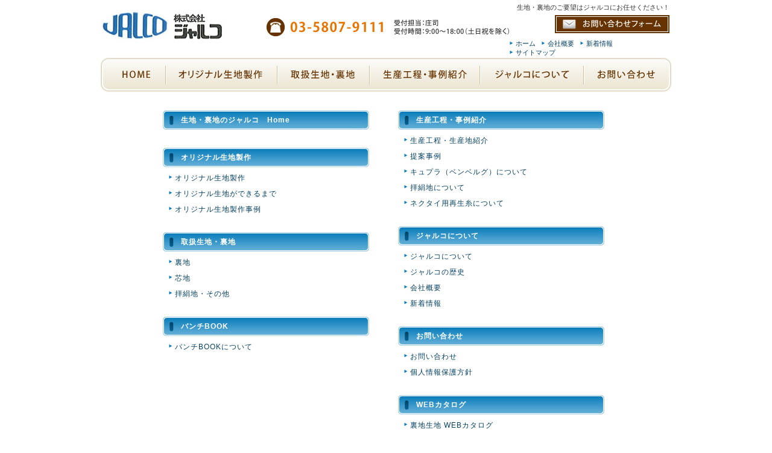

--- FILE ---
content_type: text/html
request_url: http://www.jalco.jp/sitemap.html
body_size: 7383
content:
<?xml version="1.0" encoding="Shift_JIS"?>
<!DOCTYPE html PUBLIC "-//W3C//DTD XHTML 1.0 Strict//EN" "http://www.w3.org/TR/xhtml1/DTD/xhtml1-strict.dtd">
<html xmlns="http://www.w3.org/1999/xhtml" xml:lang="ja" lang="ja">
<head>
<meta http-equiv="Content-Type" content="text/html; charset= Shift_JIS" />
<title>[小ロット]裏地・生地の卸・製作ならジャルコへ</title>
<meta name="description" content="イメージに合う生地・裏地をお探しの方はジャルコにご相談ください！キュプラ・ベンベルグ・拝絹地を扱う70年のノウハウから最適な生地を小ロットからご提案・製作いたします。" />
<meta name="keywords" content="裏地,生地卸,キュプラ裏地,拝絹地" />
<meta name="robots" content="index,follow" />
<meta name="author" content="裏地・生地の株式会社ジャルコ http://www.jalco.jp/" />
<meta name="copyright" content= "株式会社ジャルコ http://www.jalco.jp/" />
<!-- Google Tag Manager -->
<script>(function(w,d,s,l,i){w[l]=w[l]||[];w[l].push({'gtm.start':
new Date().getTime(),event:'gtm.js'});var f=d.getElementsByTagName(s)[0],
j=d.createElement(s),dl=l!='dataLayer'?'&l='+l:'';j.async=true;j.src=
'https://www.googletagmanager.com/gtm.js?id='+i+dl;f.parentNode.insertBefore(j,f);
})(window,document,'script','dataLayer','GTM-NZ6WMBK');</script>
<!-- End Google Tag Manager -->
<meta http-equiv="content-style-type" content="text/css" />
<meta http-equiv="content-script-type" content="text/javascript" />
<link rel="shortcut icon" href="img/favicon.ico" type="image/vnd.microsoft.icon" />
<link rel="stylesheet" href="css/default.css" type="text/css" />
<link rel="canonical" href="http://www.jalco.jp/" />
<script type="text/javascript" src="js/top.js"></script>
</head>
<body>
<!-- Google Tag Manager (noscript) -->
<noscript><iframe src="https://www.googletagmanager.com/ns.html?id=GTM-NZ6WMBK"
height="0" width="0" style="display:none;visibility:hidden"></iframe></noscript>
<!-- End Google Tag Manager (noscript) -->
<!--header -->
<div id="header" class="clearfix">
	<div id="title"><a href="."><img src="img/common/h_logo.jpg" alt="裏地・生地の卸・製作　株式会社ジャルコ" width="252" height="45" /></a></div>
  <div class="h_tel"><img src="img/common/h_tel.jpg" alt="03-5807-9111　受付担当：庄司　受付時間：9:00～18:00（土日祝を除く）" width="402" height="30" /></div>
<div class="h_right">
    	<h1>生地・裏地のご要望はジャルコにお任せください！</h1>
        <div class="btn"><a href="inquiry/index.html"><img src="img/common/h_inq.jpg" alt="お問い合わせフォーム" width="190" height="30" class="ovr" /></a></div>
        <div class="h_menu">
        	<ul>
            	<li><a href=".">ホーム</a></li>
            	<li><a href="profile/index.html">会社概要</a></li>
            	<li><a href="news/">新着情報</a></li>
            	<li><a href="sitemap.html">サイトマップ</a></li>
            </ul>
        </div>
    </div>
</div>
<!--//header -->
<!--menu -->
<div id="menu" class="clearfix clearer">
	<ul>
    	<li><a href="."><img src="img/common/menu1_off.jpg" alt="生地・裏地のジャルコ　Home" width="110" height="58" /></a></li>
    	<li><a href="original/index.html"><img src="img/common/menu2_off.jpg" alt="オリジナル生地製作" width="185" height="58" /></a></li>
    	<li><a href="back_fabric/index.html"><img src="img/common/menu3_off.jpg" alt="取扱生地・裏地" width="153" height="58" /></a></li>
    	<li><a href="process/index.html"><img src="img/common/menu4_off.jpg" alt="生産工程・事例紹介" width="183" height="58" /></a></li>
    	<li><a href="about/index.html"><img src="img/common/menu5_off.jpg" alt="ジャルコについて" width="172" height="58" /></a></li>
    	<li><a href="inquiry/index.html"><img src="img/common/menu6_off.jpg" alt="お問い合わせ" width="145" height="58" /></a></li>
    </ul>
</div>
<!--//menu -->
<!--contents -->
<div id="contents" class="clearfix">
<div class="sitemap clearfix">
	<div class="box_l"><!--box_l -->
    	<dl>
        	<dt><a href=".">生地・裏地のジャルコ　Home</a></dt>
    	</dl>
    	<dl>
        	<dt>オリジナル生地製作</dt>
            <dd><a href="original/index.html#m01">オリジナル生地製作</a></dd>
            <dd><a href="original/index.html#m02">オリジナル生地ができるまで</a></dd>
            <dd><a href="original/index.html#m03">オリジナル生地製作事例</a></dd>
    	</dl>
    	<dl>
        	<dt>取扱生地・裏地</dt>
            <dd><a href="back_fabric/index.html">裏地</a></dd>
            <dd><a href="interfacing/index.html">芯地</a></dd>
            <dd><a href="silk/index.html">拝絹地・その他</a></dd>
    	</dl>
    	<dl>
        	<dt>バンチBOOK</dt>
            <dd><a href="bunch/index.html">バンチBOOKについて</a></dd>
    	</dl>
    </div><!--//box_l -->
	<div class="box_r"><!--box_r -->
    	<dl>
        	<dt>生産工程・事例紹介</dt>
            <dd><a href="process/index.html">生産工程・生産地紹介</a></dd>
            <dd><a href="case/index.html">提案事例</a></dd>
            <dd><a href="cupra/index.html">キュプラ（ベンベルグ）について</a></dd>
            <dd><a href="about_silk/index.html">拝絹地について</a></dd>
            <dd><a href="reuse/index.html">ネクタイ用再生糸について</a></dd>
    	</dl>
    	<dl>
        	<dt>ジャルコについて</dt>
            <dd><a href="about/index.html">ジャルコについて</a></dd>
            <dd><a href="history/index.html">ジャルコの歴史</a></dd>
            <dd><a href="profile/index.html">会社概要</a></dd>
            <dd><a href="news/">新着情報</a></dd>
    	</dl>
    	<dl>
        	<dt>お問い合わせ</dt>
            <dd><a href="inquiry/index.html">お問い合わせ</a></dd>
            <dd><a href="inquiry/index.html#m02">個人情報保護方針</a></dd>
    	</dl>
    	<dl>
        	<dt>WEBカタログ</dt>
            <dd><a href="https://service.aladdin-book.jp/jalco/book/" target="_blank">裏地生地 WEBカタログ</a></dd>
            <dd><a href="https://service.aladdin-book.jp/jalco03/book/" target="_blank">バンチBOOK WEBカタログ</a></dd>
    	</dl>
    </div><!--//box_l -->
</div>
</div>
<!--contents -->
<!--footer_bg -->
<div id="footer_bg" class="clearfix clearer">
  <!--footermenu -->
    <div id="footer_menu" class="clearfix">
        <ul>
            <li><a href="original/index.html">オリジナル生地製作</a></li>
            <li><a href="back_fabric/index.html">取扱生地・裏地</a></li>
            <li><a href="process/index.html">生産工程・事例紹介</a></li>
            <li><a href="about/index.html">ジャルコについて</a></li>
            <li class="end"><a href="inquiry/index.html">お問い合わせ</a></li>
        </ul>
    </div>
  <!--//footermenu -->
  <!--footermenu2 -->
    <div id="footer_menu2" class="clearfix clearer">
        <div class="logo"><a href="."><img src="img/common/b_logo.gif" alt="裏地・生地の卸・製作　株式会社ジャルコ" width="200" height="30" /></a></div>
        <div class="link">
            <ul>
                <li><a href=".">ホーム</a></li>
                <li><a href="profile/index.html">会社概要</a></li>
                <li><a href="news/">新着情報</a></li>
                <li><a href="sitemap.html">サイトマップ</a></li>
            </ul>
        </div>
    </div>
  <!--//footermenu2 -->
  <!--copyright -->
  <div id="copyright" class="clearer">Copyright&copy; 株式会社　ジャルコ　All Rights Reserved. </div>
  <!--//copyright -->
</div>
<!--footer_bg -->
</body>
</html>


--- FILE ---
content_type: text/css
request_url: http://www.jalco.jp/css/default.css
body_size: 83
content:
@charset "Shift-JIS";

@import url("./common.css");
@import url("./contents.css");


--- FILE ---
content_type: text/css
request_url: http://www.jalco.jp/css/common.css
body_size: 17444
content:
@charset "Shift-JIS";

/**********************************************************************
共通CSS
[ /css/common.css ]
**********************************************************************/


/* 目次
-------------------------------------------------
 ■タグの初期化、共通設定
 ■共通クラス
 ■ボディ
 ■コンテナ
 ■ヘッダー
 ■ラップ
 ■サイドメニュー
 ■サイドバナー    //2018.07.11追加
 ■コンテンツ
   ・ページタイトル
   ・パンくずリスト
   ・ページトップボタン
   ・コンテンツ下部お問い合わせエリア
 ■フッターメニュー
 ■フッター
 ------------------------------------------------- */



/* タグの初期化、共通設定
------------------------------------------------- */
/*編集不要*/
body {font:13px/1.231 arial,helvetica,clean,sans-serif;*font-size:small;*font:x-small;}table {font-size:inherit;font:100%;}pre,code,kbd,samp,tt{font-family:monospace;*font-size:108%;line-height:100%;}

* {
}

html {
	overflow-y: scroll;
}

body {
	margin: 0;
	line-height: 1.4;
	color: #333333;
	background-color: #fff;
	/*font-family: 'ヒラギノ角ゴ Pro W3','Hiragino Kaku Gothic Pro','メイリオ',Meiryo,'ＭＳ Ｐゴシック',Arial,Helvetica,sans-serif;*/
	font-family: 'ＭＳ Ｐゴシック',Arial,Helvetica,sans-serif;
}

p,
pre,
address,
cite {
	margin: 0;
	font-size: 93%;
}

h1,
h2,
h3,
h4,
h5,
h6 {
	margin: 0;
}


cite {
	display: block;
	color: #333;
	text-align: right;
}

em {
	font-style: normal;
	font-weight: bold;
}

strong {
	
}

code {
	font-family: "Osaka－等幅", monospace;
}

abbr,
acronym {
	border-bottom: 1px dotted #aaa;
	cursor: help;
}

kbd {
	border: 1px solid #ccc;
	padding: 0 0.3em; 
	background-color: #f5f5f5;
	font-family: "Osaka－等幅", monospace;
}

a:link {
	color: #044061;
	text-decoration: none;
}

a:visited {
	color: #044061;
	text-decoration: none;
}

a:hover {
	color: #044061;
	text-decoration: underline;
}

ul,
ol,
dl {
	margin: 0;
	padding: 0;
	list-style-position: inside;
}

li {
	list-style: none outside;
}

li,
dt,
dd {
	margin: 0;
	font-size: 93%;
}

dt {
	margin: 0;
}

dd {
	margin: 0;
}

li li,
li p,
li pre,
li dt,
li dd,
dd li,
dd p,
dd pre,
dd dt,
dd dd,
dd th,
dd td,
td p,
td li,
td dt,
td dd {
	font-size: 100%;
}

li ul,
li ol,
li dl,
li p,
dd ul,
dd ol,
dd dl,
dd p ,
td p,
td li,
td dt,
td dd {
	margin: 0;
}

form {
	margin: 0;
	padding: 1px 0; 
}

form dl,
form p {
	margin: 0;
}

fieldset {
	padding: 0 20px;
	border: 1px solid #ddd;
}

legend {
	margin: 0;
	padding: 0 10px;
}

input,
textarea {
	font-size: 100%;
}

input {
	line-height: 1.2;
}

input:hover,
textarea:hover {
}

input:focus,
textarea:focus {
}

textarea {
}



/*画像*/

img {
	vertical-align: bottom;
}

a img {
	border: 0;
}

a:hover img {
	border: 0;
}

object,
embed {
	margin: 0;
}

/* 画像マウスオーバー用 */
a:hover img.ovr {
	filter:alpha(opacity=60);
	opacity:0.6;
}


/* clearfixハック */
.clearfix:after {
	content: ".";
	display: block;
	height: 0;
	clear: both;
	visibility: hidden;
}

.clearfix {
	display: inline-block;
}

/* Hides from IE-mac \*/
* html .clearfix {
	height: 1%;
}
.clearfix {
	display: block;
}
/* End hide from IE-mac */

/* 画像用 */
.alignTop {
	vertical-align:top;
}
.alignBottom{
	vertical-align:bottom;
}
.alignCenter {
	text-align: center;
	padding: 0px 0px 20px 0px;
}
.alignLeft {
	text-align: left;
	padding: 10px;
}


/* ボディ
------------------------------------------------- */
body {
	background: #FFF;
	text-align: center;
	margin: 0px auto;
}

/* ヘッダー
------------------------------------------------- */
div#header {
	width: 940px;
	margin: 0 auto;
}

div#header div#title {
	padding: 20px 0px 20px 0px;
	width: 252px;
	float: left;
}

div#header .h_tel {
	float: left;
	width: 397px;
	padding: 30px 0 0 20px;
	text-align: left;
}

div#header .h_right {
	float: right;
	width: 265px;
}

div#header .h_right h1 {
	font-size: 11px;
	font-weight: normal;
	text-align: right;
	margin: 5px 0px 0 0;
}

div#header .h_right .btn {
	text-align: right;
	margin: 5px 0 0 0;
}

div#header .h_right .h_menu {
	margin: 10px 0 10px 0;
}

div#header .h_right .h_menu ul {
}

div#header .h_right .h_menu ul li {
	float: left;
	background: url(../img/common/icon_arrow01.jpg) no-repeat 0 4px;
	font-size: 11px;
	padding: 0 10px 0 10px;
}

/* グローバルメニュー
------------------------------------------------- */
#menu {
	width: 948px;
	margin: 0 auto 10px auto;
}

#menu ul {
}

#menu ul li {
	float: left;
	padding: 0;
	margin: 0;
}

/* メインビジュアル
------------------------------------------------- */
div#visual {
	margin: 0 auto 20px auto;
	width: 940px;
	height: 400px;
}

div#visual .menu {
	width: 270px;
	position: relative;
	z-index: 1;
	margin: -370px 0 0 655px;
	text-align: right;
}

div#visual .menu .title {
	padding: 0 0 15px 0;
}

div#visual .menu ul {
	width: 270px;
}

div#visual .menu ul li {
	padding: 0 0 10px 0;
}


/* メインビジュアル
------------------------------------------------- */
div#page_t {
	margin: 0 auto;
	width: 940px;
}

/* 固定サイドバナー
------------------------------------------------- */
#side_bnr {
  position: fixed;
  top: 163px;
  right: 0px;
  z-index: 100;
}

#side_bnr a {
  display: block;
  transition: 0.4s;
}

#side_bnr a:hover {
  opacity: 0.8;
}

/* コンテンツ
------------------------------------------------- */
#contents {
	width: 940px;
	margin: 0 auto;
	letter-spacing: 1px;
}

/* パンくず
------------------------------------------------- */
#bread {
}

#bread ul {
}

#bread ul li {
	float: left;
	padding: 0 10px 0 0;
	font-size: 11px;
}


/* 左メニュー
------------------------------------------------- */
#left {
	float: left;
	width: 252px;
	margin: 0px 0 0 0px;
}

.sideBnr{ margin-bottom: 15px; }
.sideBnr a img:hover {
	filter: alpha( opacity = 60 );
	opacity: 0.6;
}
.sideBnrCurrent {
	margin-bottom: 15px;
	filter: alpha( opacity = 60 );
	opacity: 0.6;
}

.saleBnr{
	margin-bottom: 15px;
}

.l_bnr01 {
	margin: 0 0 20px 0;
	text-align: left;
	letter-spacing: 0;
}

.l_bnr01 .title {
}

.l_bnr01 p {
	font-weight: bold;
	padding: 10px 0px 0 60px;
}


.l_bnr01 .bg1 {
	background: url(../img/common/l_bnr1_2.jpg) no-repeat;
	width: 252px;
	height: 56px;
}

.l_bnr01 .bg2 {
	background: url(../img/common/l_bnr2_2.jpg) no-repeat;
	width: 252px;
	height: 56px;
}

.l_bnr01 .bg3 {
	background: url(../img/common/l_bnr3_2.jpg) no-repeat;
	width: 252px;
	height: 56px;
}

.l_bnr01 .bg4 {
	background: url(../img/common/l_bnr4_2.jpg) no-repeat;
	width: 252px;
	height: 56px;
}

.l_menu {
	text-align: left;
	margin: 0 0 30px 0;
}

.l_menu .title {
}

.l_menu .bg {
	width: 252px;
	background: url(../img/common/l_bg.jpg) repeat-y;
}

.l_menu .bg_bottom {
	width: 252px;
	height: 10px;
	margin: -10px 0 0 0;
}

.l_menu ul {
	margin: 0;
}

/* 左メニュー（通常）
------------------------------------------------- */
.l_menu ul li a:link {
	width: 200px;
	_width: 230px;
	line-height: 50px;
	background: url(../img/common/l_menu_bg.jpg) no-repeat;
	display: block;
	padding: 0 0 0 30px;
	margin: 0 0 0 11px;
}

.l_menu ul li a:visited {
	width: 200px;
	_width: 230px;
	line-height: 50px;
	background: url(../img/common/l_menu_bg.jpg) no-repeat;
	display: block;
	padding: 0 0 0 30px;
	margin: 0 0 0 11px;
}

.l_menu ul li .new {
	margin: -3px 0 0 10px;
	vertical-align: middle;
}



/* 左メニュー（オン）
------------------------------------------------- */
.l_menu ul li.on {
	width: 200px;
	_width: 230px;
	line-height: 50px;
	background: url(../img/common/l_menu_bg_on.jpg) no-repeat;
	display: block;
	padding: 0 0 0 30px;
	margin: 0 0 0 11px;
	font-weight: bold;
	color: #E87400;
}

/* 左メニュー（aリンクなし）
------------------------------------------------- */
.l_menu ul li.level1 {
    width: 200px;
    _width: 230px;
    line-height: 50px;
    background: url(../img/common/l_menu_bg.jpg) no-repeat;
    display: block;
    padding: 0 0 0 30px;
    margin: 0 0 0 11px;
}

/* 左メニューLevel2（通常）
------------------------------------------------- */
.l_menu ul li.level2 a:link {
	width: 180px;
	_width: 230px;
	line-height: 50px;
	background: url(../img/common/l_menu_bg_l2.jpg) no-repeat;
	display: block;
	padding: 0 0 0 50px;
	margin: 0 0 0 11px;
}

.l_menu ul li.level2 a:visited {
	width: 180px;
	_width: 230px;
	line-height: 50px;
	background: url(../img/common/l_menu_bg_l2.jpg) no-repeat;
	display: block;
	padding: 0 0 0 50px;
	margin: 0 0 0 11px;
}

/* 左メニューLevel2（オン）
------------------------------------------------- */
.l_menu ul li.level2_on {
	width: 180px;
	_width: 230px;
	line-height: 50px;
	background: url(../img/common/l_menu_bg_l2_on.jpg) no-repeat;
	display: block;
	padding: 0 0 0 50px;
	margin: 0 0 0 11px;
	font-weight: bold;
	color: #E87400;
}

/* 左メニュー（bottom）
------------------------------------------------- */
.l_menu ul li.bottom a:link {
	width: 200px;
	_width: 230px;
	line-height: 50px;
	background: url(../img/common/l_menu_bg_b.jpg) no-repeat;
	display: block;
	padding: 0 0 0 30px;
	margin: 0 0 0 11px;
}

.l_menu ul li.bottom a:visited {
	width: 200px;
	_width: 230px;
	line-height: 50px;
	background: url(../img/common/l_menu_bg_b.jpg) no-repeat;
	display: block;
	padding: 0 0 0 30px;
	margin: 0 0 0 11px;
}

/* 左メニュー（bottomオン）
------------------------------------------------- */
.l_menu ul li.bottom_on {
	width: 200px;
	_width: 230px;
	line-height: 50px;
	background: url(../img/common/l_menu_bg_b_on.jpg) no-repeat;
	display: block;
	padding: 0 0 0 30px;
	margin: 0 0 0 11px;
	color: #E87400;
}

/* 右コンテンツ
------------------------------------------------- */
#right {
	float: right;
	width: 672px;
	margin: 0px 0px 0 0px;
	text-align: left;
}

#page_t {
}

#bread {
	margin: 10px 0 20px 0;
}

#bread ul li {
	float: left;
	padding: 0 10px 0 0;
}

/* お問い合わせ
------------------------------------------------- */
#b_inq {
	width: 500px;
	height: 130px;
	margin: 20px auto 20px 86px;
	border: 2px solid #663300;
	background: url(../img/common/b_inq_bg.jpg) repeat-x;
}

#b_inq .leftArea {
	width: 230px;
	padding: 15px 0 0 20px;
}

#b_inq .leftArea .txt1 {
	padding: 0 0 10px 0;
	text-align: center;
}

#b_inq .leftArea .tel {
	padding: 0 0 15px 0;
	text-align: center;
}

#b_inq .rightArea {
	width: 230px;
	padding: 20px 20px 0 0px;
}

#b_inq .rightArea p {
	text-align: left;
	padding: 5px 0 30px 20px;
}

#b_inq .rightArea .btn {
	text-align: center;
}

/* フッター背景
------------------------------------------------- */
#footer_bg {
	width: 948px;
	height: 108px;
	background: url(../img/common/footer_bg.jpg) no-repeat;
	margin: 10px auto;
}

/* フッターメニュー
------------------------------------------------- */
#footer_menu {
	text-align: center;
	padding: 20px 0 0 0;
	margin: 0 auto;
	width: 700px;
}

#footer_menu ul {
}

#footer_menu ul li {
	float: left;
	background: url(../img/common/f_line.gif) right no-repeat;
	padding: 0 20px 0 20px;
	letter-spacing: 1px;
}

#footer_menu ul li.end {
	background: none;
}

#footer_menu ul li a:link {
	color: #333;
}

#footer_menu ul li a:visited {
	color: #333;
}

/* フッターメニュー2
------------------------------------------------- */
#footer_menu2 {
	height: 50px;
}

#footer_menu2 .logo {
	float: left;
	width: 200px;
	padding: 20px 0 0 15px;
}

#footer_menu2 .link {
	float: right;
	padding: 20px 15px 0 0;
	font-size: 11px;
}

#footer_menu2 .link ul {
}

#footer_menu2 .link ul li {
	float: left;
	padding: 0 10px 0 10px;
	letter-spacing: 1px;
	background: url(../img/common/icon_arrow01.jpg) no-repeat 0 4px;
}

#footer_menu2 .link ul li a:link {
	color: #333;
}

#footer_menu2 .link ul li a:visited {
	color: #333;
}

/* コピーライト
------------------------------------------------- */
#copyright {
	float: right;
	padding: 0 10px 0px 0;
	font-size: 11px;
}

/* 見出し
------------------------------------------------- */
h2.h2_1 {
	width: 672px;
	line-height: 42px;
	background: url(../img/common/h2_bg1.jpg) no-repeat;
	font-size: 15px;
	color: #FFF;
	padding: 0 0 0 35px;
	margin: 0 0 10px 0;
}

h2.h2_2 {
	width: 652px;
	line-height: 42px;
	background: url(../img/common/h2_bg2.jpg) no-repeat;
	font-size: 15px;
	padding: 0 0 0 35px;
	margin: 0 0 10px 10px;
	color: #044162;
}

h3.h3_1 {
	width: 627px;
	line-height: 35px;
	background: url(../img/common/h3_bg1.jpg) no-repeat;
	font-size: 14px;
	padding: 0 0 0 10px;
	margin: 0 0 10px 20px;
	color: #044162;
}

h3.h3_2 {
	width: 627px;
	line-height: 35px;
	background: url(../img/common/h3_bg2.jpg) no-repeat;
	font-size: 14px;
	padding: 0 0 0 115px;
	margin: 0 0 10px 0px;
	color: #044162;
}



/* pパターン
------------------------------------------------- */
p.start {
	padding: 10px 10px 30px 10px;
}

p.h2_2b {
	padding: 10px 20px 20px 20px;
}

p.h3_b {
	padding: 0 20px 10px 30px;
}

p.link {
	background: url(../img/common/icon_arrow01.jpg) no-repeat 0 4px;
	padding: 0 0 0 10px;
	margin: 10px 0 0px 20px;
	text-align: left;
}


/* ページ内リンク
------------------------------------------------- */
/*ボタン2つ*/
.pagelink2 {
	margin: 10px auto 30px auto;
	_margin: 10px 0 30px 60px;
	width: 560px;
}

.pagelink2 ul {
}

.pagelink2 ul li {
	float: left;
	display: block;
	width: 227px;
	_width: 252px;
	line-height: 37px;
	background: url(../img/common/pagelink_bg2.jpg) no-repeat;
	margin: 0 20px 0 0;
	padding: 0px 0 0 25px;
}


/*ボタン2つ・2行*/
.pagelink2_2 {
	margin: 10px auto 30px auto;
	_margin: 10px 0 30px 60px;
	width: 560px;
}

.pagelink2_2 ul {
}

.pagelink2_2 ul li {
	float: left;
	display: block;
	width: 227px;
	_width: 252px;
	height: 42px;
	_height: 52px;
	background: url(../img/common/pagelink_bg2_2.jpg) no-repeat;
	margin: 0 20px 0 0;
	padding: 10px 0 0 25px;
}
.pagelink2_2 ul li.line1 {
	padding: 18px 0 0 25px;
	height: 34px;
	_height: 52px;
}

/*ボタン3つ*/
.pagelink3 {
	margin: 10px auto 30px auto;
	_margin: 10px 0 30px 20px;
	width: 630px;
}

.pagelink3 ul {
}

.pagelink3 ul li {
	float: left;
	display: block;
	width: 177px;
	_width: 202px;
	line-height: 37px;
	background: url(../img/common/pagelink_bg3.jpg) no-repeat;
	margin: 0 5px 0 0;
	padding: 0 0 0 25px;
}
/*2行*/
.pagelink3 {
	margin: 10px auto 30px auto;
	_margin: 10px 0 30px 20px;
	width: 630px;
}
.pagelink3 ul li.long {
	float: left;
	display: block;
	width: 177px;
	_width: 202px;
	line-height: 19px;
	background: url(../img/common/pagelink_bg3.jpg) no-repeat;
	margin: 0 5px 0 0;
	padding: 0 0 0 27px;
}


/*ボタン6つ*/
.pagelink6 {
	margin: 10px auto 30px auto;
	_margin: 10px 0 30px 20px;
	width: 630px;
}

.pagelink6 ul {
	margin: 0 0 10px 0;
}

.pagelink6 ul li {
	float: left;
	display: block;
	width: 177px;
	_width: 202px;
	line-height: 37px;
	background: url(../img/common/pagelink_bg3.jpg) no-repeat;
	margin: 0 5px 0 0;
	padding: 0 0 0 25px;
}


/*ボタン4つ*/


/* 導線リンク
------------------------------------------------- */
#next {
	width: 600px;
	_width: 602px;
	margin: 20px auto 20px 36px;
	border: 1px solid #CCC;
}

#next .title {
	width: 598px;
	line-height: 40px;
	background: url(../img/common/next_title_bg.jpg) no-repeat;
	color: #FFF;
	font-weight: bold;
	font-size: 14px;
	padding: 0 0 0 10px;
	margin: 1px 0 0 1px;
}

#next ul {
	margin: 10px 0 10px 20px;
}

#next ul li {
	float: left;
	background: url(../img/common/icon_arrow04.jpg) no-repeat 0 4px;
	padding: 0 0 0 10px;
	margin: 0 20px 0 0;
}

/* コンテンツ内リンク
------------------------------------------------- */
/*ボタン3つ*/
.conlink3 {
	margin: 10px auto 30px auto;
	_margin: 10px 0 30px 20px;
	width: 630px;
}

.conlink3 ul {
}

.conlink3 ul li {
	float: left;
	display: block;
	width: 177px;
	_width: 202px;
	line-height: 37px;
	background: url(../img/common/conlink_bg3.jpg) no-repeat;
	margin: 0 5px 0 0;
	padding: 0 0 0 25px;
	color: #FFF;
}

.conlink3 ul li a:link {
	color: #FFF;
}


.conlink3 ul li a:visited {
	color: #FFF;
}


/* ページトップへ
------------------------------------------------- */
.pagetop {
	text-align: right;
	margin: 20px 10px 20px 0;
}



/* 共通クラス
------------------------------------------------- */
.leftArea {
	float: left;
}
.rightArea {
	float: right;
}
.clearer {
	clear: both;
}


/* テキスト */
.txt_bold {
	font-weight: bold;
}

.txt_red {
	color: #E5000E;
}

.txt_red_bold {
	color: #E5000E;
	font-weight: bold;
}

.txt_red_s {
	color: #E5000E;
	font-size: 11px;
}


.txt_or {
	color: #E87400;
}


.txt_or_bold {
	color: #E87400;
	font-weight: bold;
	font-size: 13px;
}

.txt_small {
	font-size: 11px;
	font-weight: normal;
}

.txt_brown {
	color: #663300;
}


--- FILE ---
content_type: text/css
request_url: http://www.jalco.jp/css/contents.css
body_size: 46506
content:
@charset "Shift-JIS";

/**********************************************************************
コンテンツCSS
[ /css/contents.css ]

**********************************************************************/

/* トップ
=====================================================================*/
/* 新作生地・裏地
------------------------------------------------- */

#topNew {
	height: 419px;
	margin-bottom: 20px;
	background: url(../img/back_fabric_new/conNew_bg.jpg) no-repeat;
	position: relative;
}

#topNew h3 { display: none; }

#topNew p.text {
	width: 412px;
	position: absolute;
	top: 94px;
	left: 25px;
}

#topNew dl {
	position: absolute;
	top: 175px;
	left: 20px;
}

#topNew dt {
	margin-bottom: 10px;
	line-height: 1em;
	font-size: 14px;
	font-weight: bold;
}

#topNew p.btn {
	position: absolute;
	bottom: 0;
	right: 40px;
}


.top_bnr { margin-bottom: 20px; }

.top_bnr a:hover img {
	filter: alpha( opacity = 80 );
	opacity: 0.8;
}

.top_bnr_02 a {
	display: block;
	width: 670px;
	height: 360px;
	margin-bottom: 0px;
	position: relative;
	color: #333;
}
.top_bnr_02 img {
	position: absolute;
	top: 0;
	left: 0;
	z-index: 0;
}
.top_bnr_02 p {
	position: relative;
	padding: 150px 260px 0 30px;
	box-sizing: border-box;
	font-family: "Hiragino Kaku Gothic ProN","メイリオ", sans-serif;
	font-size: 14px;
}
.top_bnr_02 a:hover {
	filter: alpha( opacity = 60 );
	opacity: 0.6;
	text-decoration: none;
}

.top_catalog_area {
	overflow: hidden;
	margin-bottom: 20px;
	box-sizing: border-box;
}
.top_catalog_area dt {
	background: #0B4C6E;
	line-height: 30px;
	color: #FFF;
	text-align: center;
	font-family: "Hiragino Kaku Gothic ProN","メイリオ", sans-serif;
	font-weight: bold;
	font-size: 16px;
	letter-spacing: 10px;
}
.top_catalog_area dd {
	border: 1px solid #0B4C6E;
	padding: 20px;
	color: #0B4C6E;
	background: #F3F3F3;
	text-align: center;
}
.top_catalog_area .catalog_img {
	display: inline-block;
}
.top_catalog_area .catalog_img:first-child {
	margin-right: 30px;
}

.l_top01 {
	margin: 0 0 20px 0;
}

.l_top01 .title {
}

.l_top01 .box {
	width: 252px;
	height: 102px;
	background: url(../img/top/l_bg_01.jpg) no-repeat;
}

.l_top01 .box p {
	font-weight: bold;
	padding: 10px 10px 10px 10px;
	text-align: left;
}

.l_top01 ul {
	margin: 0px 0 0 10px;
}

.l_top01 ul li {
	background: url(../img/common/icon_arrow02.jpg) no-repeat 0 4px;
	font-weight: bold;
	padding: 0 10px 0 10px;
	text-align: left;
}


/* 新着情報
------------------------------------------------- */
.l_top02 {
	margin: 0 0 20px 0;
}

.l_top02 .title {
}

.l_top02 .box {
	width: 252px;
	height: 352px;
	background: url(../img/top/l_bg02.jpg) no-repeat;
	text-align: left;
}

.l_top02 .news {
	width: 220px;
	_width: 230px;
	height: 320px;
	_height: 340px;
	overflow: scroll;
	padding: 10px;
	margin: 0 0 0 10px;
}

.l_top02 .news dl {
}

.l_top02 .news dl dt {
	background: url(../img/common/icon_arrow01.jpg) no-repeat 0 4px;
	padding: 0 0 0 10px;
}

.l_top02 .news .line {
	margin: 0 auto 10px auto;
}

/* top01
------------------------------------------------- */
.top01 {
	margin: 0 0 20px 0;
}

.top01 .txt {
	width: 670px;
	margin: 0;
}

.top01 .bottom {
	width: 670px;
	height: 50px;
	background: url(../img/top/bg01.jpg) no-repeat;
}

.top01 .bottom p {
	background: url(../img/common/icon_arrow01.jpg) no-repeat 0 24px;
	padding: 20px 20px 0 10px;
	text-align: right;
	float: right;
}

/* top02
------------------------------------------------- */
.top02 {
	margin: 0 0 20px 0;
}

.top02 .l_box {
	float: left;
	width: 326px;
}

.top02 .r_box {
	float: right;
	width: 326px;
}

.top02 h2.top {
	margin: 0 0 10px 0;
}

.top02 .wrap {
	width: 325px;
	height: 420px;
	_height: 440px;
	border: 1px solid #CCC;
	border-radius: 4px;         /* CSS3 */
	-moz-border-radius: 4px;    /* Firefox */
	-webkit-border-radius: 4px; /* Safari,Chrome */
}

.top02_1 {
	padding: 20px 10px 0 20px;
}

.top02_1 .leftArea {
	padding: 0 10px 10px 0px;
	width: 100px;
}

.top02_1 .rightArea {
	padding: 0 0px 0px 0px;
	width: 180px;
}


.top02_1 .rightArea p {
	padding: 0 0 10px 0;
}

.top02_1 .rightArea p.link {
	background: url(../img/common/icon_arrow01.jpg) no-repeat 0 6px;
	font-weight: bold;
	font-size: 14px;
	padding: 0 0 10px 12px;
	margin: 0;
}

.top02_1 .line {
	text-align: center;
	height: 2px;
	margin: 0 0 10px 0;
}

.top02_2 {
	padding: 20px 10px 0 20px;
}

.top02_2 p.link {
	background: url(../img/common/icon_arrow01.jpg) no-repeat 0 6px;
	font-weight: bold;
	font-size: 14px;
	padding: 0px 0 10px 12px;
	margin: 0;
}

.top02_2 .leftArea {
	width: 100px;
	padding: 0 10px 0 0;
}

.top02_2 .rightArea {
	padding: 0 0px 0px 0px;
	width: 180px;
}

.top02_2 .rightArea p {
	padding: 0 0 10px 0;
}

.top02_2 .line {
	text-align: center;
	height: 2px;
	margin: 0 0 5px 0;
}

/* top03
------------------------------------------------- */
.top03 {
	margin: 0 0 20px 0;
}

.top03 h2 {
	margin: 0 0 20px 0;
}

.top03 .l_box {
	width: 325px;
	border: 1px solid #CCC;
	float: left;
}

.top03 .r_box {
	width: 325px;
	border: 1px solid #CCC;
	float: right;
}

.top03 .title1 {
	margin: 10px 10px 10px 10px;
	background: url(../img/top/txt04.jpg) no-repeat;
	padding: 0 0 0 70px;
	font-weight: bold;
	font-size: 14px;
}

.top03 .title2 {
	margin: 10px 10px 10px 10px;
	background: url(../img/top/txt05.jpg) no-repeat;
	padding: 0 0 0 70px;
	font-weight: bold;
	font-size: 14px;
}

.top03 .leftArea {
	width: 170px;
	padding: 0px 0 10px 10px;
}

.top03 .rightArea {
	width: 100px;
	padding: 0 10px 0 0;
}

.top03 p.link {
	background: url(../img/common/icon_arrow01.jpg) no-repeat 0 4px;
	padding: 0 0 0 10px;
	margin: 10px 0 0 0;
}

/* top04
------------------------------------------------- */
.top04 {
	margin: 0px 0 20px 0;
}

.top04 .bg {
	width: 670px;
	height: 260px;
	background: url(../img/top/bg02.jpg) no-repeat;
}

.top04 .title {
	padding: 20px 0 20px 20px;
}

.top04 p {
	padding: 0 0 20px 20px;
}

.top04 p.link {
	padding: 0 0 0 10px;
	margin: 0 0 0 20px;
	background: url(../img/common/icon_arrow03.jpg) no-repeat 0 4px;
}

/* インスタグラム
------------------------------------------------- */
.bgArea {
	width: 252px;
	margin: 0;
	padding: 7px 0;
	background: linear-gradient(#375873, #8EABC2);
}


.bgArea p.title1 {
    font-size: 15px;
    font-weight: bold;
    margin: 5px auto 0px auto;
    text-align: center;
	color: #FFF;
}

.bgArea p.title1 span {
	font-size: 10px;
}

.insta {
	margin: 0px 0px 20px 0px;
	padding: 10px 0 10px 0;
	background: linear-gradient(#FFFFFF, #F3F3F3);
}

.insta p.title2 {
	font-size: 15px ;
	font-weight: bold;
	text-align: center;
	margin-bottom: 10px;
}
.insta p a {
	font-size: 12px;
	margin-bottom: 10px;
	color: #375873;
}


#instafeed {
	width:252px;
	margin: 0 auto;
	overflow: hidden;
}

#instafeed h3 {
	color: #375873;
	font-size: 13px;
	margin-bottom: 0px;
}

#instafeed img {
	margin-top: 7px;
	margin-bottom: 10px;
	width: 90%;
}


#instafeed li{
	text-align: center;
	margin: 0 auto 0px auto;
}


/* オリジナル生地製作
=====================================================================*/
.ori01 {
	width: 630px;
	height:180px;
	margin: 20px auto 10px 20px;
	border: 1px solid #663300;
	background: #FFFAF4;
}

.ori01 .rightArea {
	padding: 20px 20px 10px 10px;
	width: 250px;
}

.ori01 p.title {
	padding: 20px 0 10px 20px;
}

.ori01 dl {
	font-size: 14px;
	font-weight: bold;
	padding: 10px 0 10px 20px;
}

.ori01 dl dt {
	color: #663300;
	background: url(../img/common/icon01.jpg) no-repeat 0 4px;
	padding: 0 0 0 15px;
}

.ori01 dl dd {
	text-indent: 15px;
	margin: 0 0 10px 0;
}

.ori01 .box1 {
	width: 530px;
	margin: 10px auto 20px 50px;
}

.ori01 .box1 .top {
	margin: 0;
	height: 10px;
	padding: 0px;
}

.ori01 .box1 .bg {
	width: 530px;
	height: auto;
	background: url(../img/original/box_bg.jpg) repeat-y;
	margin: 0px;
	padding: 0px;
}

.ori01 .box1 .bottom {
	margin: 0px 0 0 0;
	height: 10px;
	padding: 0px;
}

.ori01 .box1 p {
	padding: 10px 10px 10px 10px;
}

.ori01 .box1 .photo {
	margin: 10px 0px 0px 20px;
	padding: 0;
}

.ori01 .box1 .photo1 {
	float: left;
	padding: 0 0 0 20px;
	margin: 0;
	width: 220px;
	height: 122px;
}

.ori03 .flow1 {
	float: left;
	width: 157px;
	height: 152px;
	background: url(../img/original/flow_bg1.jpg) no-repeat;
}

.ori03 .flow2 {
	float: left;
	width: 142px;
	height: 152px;
	background: url(../img/original/flow_bg2.jpg) no-repeat;
}

.ori04 {
	width: 630px;
	margin: 10px auto 10px 20px;
}

.ori04 .rightArea {
	padding: 10px 0 0 20px;
}

.ori04 p {
	padding: 10px 10px 10px 10px;
}

.ori05 {
}
.ori05 img.leftArea {
	width: 132px;
	margin: 0 20px 20px 20px;
}
.ori05 p {
	padding: 10px 20px 10px 10px;
}
.ori06 {
	width: 630px;
	margin: 0 0 30px 20px;
}
.ori06 div.bg {
	width: 630px;
	background: url(../img/original/middle_01.gif) repeat-y;
}
.ori06 div.photoArea {
	padding: 10px 0 15px 20px;
	_margin: 10px 0 15px 20px;
}
.ori06 div.photoArea img.photo {
	float: left;
	margin: 0 16px 0 0;
	_margin: 0 8px 0 0;
}
.ori07 {
	width: 630px;
	margin: 0 0 30px 20px;
}
.ori07 div.bg {
	width: 628px;
	_width: 630px;
	border-left: 1px solid #663300;
	border-right: 1px solid #663300;
	border-bottom: 1px solid #663300;
	background: #FFFAF4;
}
.ori07 div.photoArea {
	padding: 20px 0 10px 20px;
	_margin: 20px 0 10px 20px;
}
.ori07 div.photoArea img.photo {
	float: left;
	margin: 0 10px 0 0;
	_margin: 0 5px 0 0;
}
.ori07 div.photoArea2 {
	padding: 0px 0 20px 20px;
	_margin: 0px 0 20px 20px;
}
.ori07 div.photoArea2 img.photo {
	float: left;
	margin: 0 10px 0 0;
	_margin: 0 5px 0 0;
}
.ori07 ul {
	margin: 0 0 20px 20px;
}
.ori07 ul li {
	float: left;
	background: url(../img/common/icon_arrow02.jpg) no-repeat 0 4px;
	padding: 0 20px 0 10px;
	text-align: left;
}

.ori01 .con_01{ width:630px; }

.ori01 .con_01 .img_25{
	width:179px;
	float:left;
	margin:2px 20px 0;
}

.ori01 .con_01 .txt{
	width:380px;
	float:left;
	margin-top:5px;
	margin-left:10px;
}
.ori01 .con_01 li {
	background: url(../img/original/icon.gif) no-repeat 0 20px;
	padding:20px 0 0 30px;
	font-size: 13px;
}


#right .img_20{
	width:610px;
	padding:10px 0 20px 30px ;
}
#right .ori02 h3{
	width:607px;
	height:37px;
	background:url(../img/original/img_26.jpg) no-repeat;
	padding:8px 0 0 10px;
	color:#FFF;
	font-size: 15px;
	font-weight: bold;
}



.txt_02{
	width:340px;
	padding:10px 0 0 20px;

}

.lot{
	width:320px;
	margin-top:30px;
	padding:10px 0 10px 10px;
	background-color:#FFFF99;
}

.case01 .rightArea{
	width:202px;
	padding: 10px 10px 0 20px;
	float:right;
}

.ori02 .rightArea{
	width:202px;
	padding: 10px 10px 0 20px;
	float:right;
}

.ori02{
	width:607px;
	margin-top:30px;
	margin-left:30px;
	border: 1px solid #A7CCE6;
	padding-bottom:10px;
}

.ori03{
	width:621px;
}
.ori03 p {
	width: 621px;
	_width: 641px;
	padding: 10px 0 20px 30px;
}

.ori03 .title {
	width: 631px;
	margin:20px 0 10px 15px;
}

.link_case{
	width: 500px;
	padding: 20px 0 30px;
	margin: 0 auto;
}

.link_case .btn{
	width: 230px;
	margin-right: 30px;
}


/* 裏地
=====================================================================*/

#conNew .visual {
	height: 419px;
	margin-bottom: 30px;
	background: url(../img/back_fabric_new/conNew_bg.jpg) no-repeat;
	position: relative;
}

#conNew .visual h3 { display: none; }

#conNew .visual p {
	width: 412px;
	position: absolute;
	top: 94px;
	left: 25px;
}

#conNew .visual dl {
	width: 622px;
	position: absolute;
	top: 177px;
	left: 25px;
}

#conNew .visual dt {
	margin-bottom: 8px;
	line-height: 1em;
	font-size: 14px;
	font-weight: bold;
}

#conNew .visual dt span {
	margin-right: 8px;
	padding: 2px 6px;
	background: #333;
	color: #FFF;
	font-size: 13px;
	font-weight: normal;
}

#conNew .visual dd { margin-bottom: 25px; }


.back01 {
	width: 630px;
	_width: 650px;
	margin: 20px auto 10px 10px;
	border: 1px solid #097CB9;
	padding: 10px;
}

.back01 h3.h3_1 {
	margin: 0 0 10px 0;
}

.back01 .leftArea {
	width: 310px;
	margin: 10px 0 10px 0;
}

.back01 .leftArea img {
	margin: 10px 0 0 0;
}

.back01 .leftArea p {
	margin: 10px 0 0 0;
}

.back01 .leftArea p.noMa {
	margin: 0;
}


.back01 .leftArea p.newIcon {
	margin: 0 0 20px 10px;
}

.back01 .leftArea p.newIcon img {
	margin: 0;
}


.back01 .rightArea {
	width: 320px;
	margin: 10px 0 10px 0;
}

.back01 dl.detail {
	margin: 0 0 5px 10px;
}


.back01 #usualArea p {
	margin: 10px 0 15px 0;
}

.back01 dl.bigList {
	margin-bottom: 10px;
}

.back01 dl.bigList dt {
	float: left;
}

.back01 dl.bigList dd {
	overflow: auto;
	zoom: 1;
}

.back01 dl.bigList dd ul li {
	margin: 0 0 5px 8px;
	float: left;
}

.back01 dl.bigList dd ul li img {
	cursor: pointer;
}


.back01 dl.detail dt {
	float: left;
	width: 90px;
	_width: 110px;
	display: inline;
	padding: 0 0px 0 15px;
	background: url(../img/common/icon03.jpg) no-repeat 0 3px;
	font-weight: bold;
}

.back01 dl.detail dd {
	float: left;
	display: inline;
}

.back01 dl.detail2 {
	margin: 0 0 10px 20px;
}

.back01 dl.detail2 dt {
	background: url(../img/common/icon03.jpg) no-repeat 0 3px;
	font-weight: bold;
	padding: 0 0 0 15px;
	margin: 0 0 5px 0;
}

.back01 dl.detail2 dd {
	padding: 0 0 0 10px;
}

.back01 .color {
	margin: 0px 0 0 0;
}

.back01 .c_last{
	margin: 0px 0 20px 0;
}

.back01 .color1 {
	float: left;
	width: 81px;
	padding: 0 5px 0 0;
}

.back01 .color1 a {
	cursor: pointer;
}

.back01 .color2 {
	float: left;
	width: 81px;
	padding: 0 0px 0 0;
}

.back01 .color2 a {
	cursor: pointer;
}

.back01 .color3 {
	float: left;
	width: 100px;
	padding: 0 5px 5px 0;
}

.back01 .color3 a {
	cursor: pointer;
}

.back01 .color4 {
	float: left;
	width: 100px;
	padding: 0 0px 5px 0;
}

.back01 .color4 a {
	cursor: pointer;
}

.back01 .color6 {
	float: left;
	width: 76px;
	padding: 4px 0px 4px 0;
	border: 3px double #87B9D3;
	color: #097CB9;
	text-align: center;
	font-size: 13px;
	box-sizing: border-box;
	margin-right: 5px;
}

.back01 .color6_img {
	float: left;
	width: 81px;
	padding: 0 5px 0 0;
}
.back01 .color6_img a {
	cursor: pointer;
}


.back01 {
	width: 630px;
	_width: 650px;
	margin: 20px auto 10px 10px;
	border: 1px solid #097CB9;
	padding: 10px;
}




#conNew a {
	cursor: pointer;
}

#conNew .back01 .leftArea {
    margin: 10px 0;
    width: 90px;
}

#conNew .back01 .name {
	font-size: 1em;
	font-weight:bold;
	margin: 10px 0 0 20px;
	border: 1px solid #097CB9;
	background-color: #DBECEC;
	padding: 10px;
	float: left;
	display: block;
}

#conNew .back01 .rightArea {
	width: 540px;
	padding-top: 10px;
}

#conNew .back01 .rightArea .box1 {
	display: block;
	float: left;
}

#conNew .back01 .rightArea .box1 p {
	font-size: 1em;
	margin-bottom: 5px;
}

#conNew .back01 .rightArea .box1 img {
	margin: 0 40px 20px 0;
}


#conNew .back03 {
	width: 630px;
	padding: 10px 10px;
	border: 1px solid #097CB9;
	overflow: hidden;
	margin: 20px auto 10px 10px;
}

#conNew .back03 p#bigImg {
	margin-bottom: 30px;
	text-align: center;
}
#conNew .back03 p#bigImg img { width: 300px;}

#conNew .back03 dl.color_area {
	margin-bottom: 8px;
	overflow: hidden;
}

#conNew .back03 dl.color_area dt.number {
	width: 60px;
	margin-top: 9px;
	padding: 4px 0;
	border: 3px double #87B9D3;
	color: #097CB9;
	text-align: center;
	font-size: 13px;
	float: left;
}

#conNew .back03 dl.color_area dd {
	width: 552px;
	float: right;
}

#conNew .back03 dl.color_area dd ul li {
	width: 134px;
	border: 1px solid #fff;
	margin-left: 2px;
	float: left;
	cursor: pointer;
}

#conNew .back03 dl.color_area dd ul li.current { border: 1px solid #c00; }

#conNew .back03 dl.color_area dd ul li.current img {
	filter: alpha( opacity = 60 );
	opacity: 0.6;
}

#conNew .back03 dl.color_area dd ul li img { width: 100%; }


#conNew .back03 h3.h3_1 {
	margin: 0 0 10px 0;
}

#conNew .back03 .leftArea {
	width: 310px;
	margin: 10px 0 10px 0;
}

#conNew .back03 .leftArea img {
	margin: 10px 0 0 0;
}

#conNew .back03 .leftArea p {
	margin: 10px 0 0 0;
}

#conNew .back03 .leftArea p.noMa {
	margin: 0;
}


#conNew .back03 .leftArea p.newIcon {
	margin: 0 0 20px 10px;
}

#conNew .back03 .leftArea p.newIcon img {
	margin: 0;
}


#conNew .back03 .rightArea {
	width: 320px;
	margin: 10px 0 10px 0;
}
#conNew .back03 dl.detail {
	margin: 0 0 5px 10px;
}

#conNew .back03 dl.detail dt {
	float: left;
	width: 90px;
	_width: 110px;
	display: inline;
	padding: 0 0px 0 15px;
	background: url(../img/common/icon03.jpg) no-repeat 0 3px;
	font-weight: bold;
}

#conNew .back03 dl.detail dd {
	float: left;
	display: inline;
}

#conNew .back03 dl.detail2 {
	margin: 0 0 10px 20px;
}

#conNew .back03 dl.detail2 dt {
	background: url(../img/common/icon03.jpg) no-repeat 0 3px;
	font-weight: bold;
	padding: 0 0 0 15px;
	margin: 0 0 5px 0;
}

#conNew .back03 dl.detail2 dd {
	padding: 0 0 0 10px;
}

/* 芯地
=====================================================================*/
.interfacing01 {
	width: 610px;
	_width: 630px;
	margin: 0px auto 20px 20px;
	border: 1px solid #663300;
	background: #FFFAF4;
	padding: 10px;
}

.interfacing01 p.title {
	padding: 10px 0 10px 10px;
}

.interfacing01 ul {
	margin: 10px 0 20px 20px;
}

.interfacing01 ul li {
	background: url(../img/interfacing/icon_check01.jpg) no-repeat;
	padding: 0 0 0 30px;
	margin: 0 0 10px 0;
	line-height: 20px;
	font-weight: bold;
}

.interfacing01 p {
	padding: 0 10px 10px 10px;
}

.interfacing02 {
	width: 630px;
	_width: 650px;
	margin: 20px auto 10px 10px;
	border: 1px solid #097CB9;
	padding: 10px;
}

.interfacing02 h3.h3_1 {
	margin: 0 0 20px 0;
}

.interfacing02 .leftArea {
	width: 200px;
	padding: 0px 20px 10px 0;
}

.interfacing02 p {
	padding: 0px 0px 10px 0;
}

/* 拝絹地
=====================================================================*/
.silk01 {
	width: 630px;
	_width: 650px;
	margin: 20px auto 10px 10px;
	border: 1px solid #097CB9;
	padding: 10px;
}

.silk01 h3.h3_1 {
	margin: 0 0 10px 0;
}

.silk01 .leftArea {
	width: 300px;
	margin: 10px 0 10px 0;
}

.silk01 .rightArea {
	width: 330px;
	margin: 10px 0 10px 0;
}

.silk01 dl.detail {
	margin: 0 0 10px 20px;
}

.silk01 dl.detail dt {
	float: left;
	width: 100px;
	_width: 110px;
	display: inline;
	padding: 0 10px 0 15px;
	margin: 0 0 10px 0;
	background: url(../img/common/icon03.jpg) no-repeat 0 3px;
	font-weight: bold;
}

.silk01 dl.detail dt.silk {
	float: left;
	width: 90px;
	_width: 110px;
	display: inline;
	padding: 0 10px 0 15px;
	margin: 0 0 10px 0;
	background: url(../img/common/icon03.jpg) no-repeat 0 3px;
	font-weight: bold;
}

.silk01 dl.detail dd {
	float: left;
	display: inline;
	margin: 0 0 10px 0;
}

.silk01 dl.detail2 {
	margin: 0 0 10px 20px;
}

.silk01 dl.detail2 dt {
	background: url(../img/common/icon03.jpg) no-repeat 0 3px;
	font-weight: bold;
	padding: 0 0 0 15px;
	margin: 0 0 5px 0;
}

.silk01 dl.detail2 dd {
	padding: 0 0 0 10px;
}

.silk01 dl.detail3 {
	margin: 0 0 5px 20px;
}

html>/**/body .silk01 dl.detail3 {
	margin /*\**/: 0 0 0px 20px\9;
}

.silk01 dl.detail3, x:-moz-broken {
	margin: 0 0 0px 20px;
}

.silk01 dl.detail3 dt {
	float: left;
	width: 100px;
	_width: 110px;
	display: inline;
	padding: 0 10px 0 15px;
	margin: 0 0 10px 0;
	background: url(../img/common/icon03.jpg) no-repeat 0 3px;
	font-weight: bold;
}

.silk01 dl.detail3 dd {
	float: left;
	display: inline;
	margin: 0 0 10px 0;
}

.silk01 p {
	padding: 10px 0 0 0px;
}

.silk01 p.kome {
	padding: 10px 0 0 30px;
}

/*
.silk01 .color {
	margin: 0px 0 0 0;
}
*/

.silk01 .color {
	margin: 0 0 10px 0;
}

.silk01 .color1 {
	float: left;
	width: 81px;
	padding: 0 5px 0 0;
}

.silk01 .color1 a {
	cursor: pointer;
}

.silk01 .color2 {
	float: left;
	width: 81px;
	padding: 0 0px 0 0;
}

.silk01 .color2 a {
	cursor: pointer;
}

.silk01 .color3 {
	float: left;
	width: 100px;
	padding: 0 5px 5px 0;
}

.silk01 .color3 a {
	cursor: pointer;
}

.silk01 .color4 {
	float: left;
	width: 100px;
	padding: 0 0px 5px 0;
}

.silk01 .color4 a {
	cursor: pointer;
}

.silk01 .color5 {
	float: left;
	width: 150px;
	padding: 0 5px 5px 0;
}

.silk01 .color5 a {
	cursor: pointer;
}

.silk01 .color6 {
	float: left;
	width: 150px;
	padding: 0 0px 5px 0;
}

.silk01 .color6 a {
	cursor: pointer;
}

.silk01 .color7 {
	float: left;
	width: 300px;
	padding: 0 0px 5px 0;
}

.silk01 .color7 a {
	cursor: pointer;
}


.silk02 {
	width: 630px;
	_width: 650px;
	margin: 20px auto 10px 10px;
	border: 1px solid #097CB9;
	padding: 10px;
}

.silk02 h3.h3_1 {
	margin: 0 0 10px 0;
}

.silk02 .leftArea {
	width: 238px;
	margin: 10px 0 10px 0;
}

.silk02 .rightArea {
	width: 392px;
	margin: 10px 0 10px 0;
}

.silk02 dl.detail {
	margin: 0 0 0px 20px;
}

.silk02 dl.detail dt {
	float: left;
	width: 100px;
	_width: 110px;
	display: inline;
	padding: 0 10px 0 15px;
	margin: 0 0 10px 0;
	background: url(../img/common/icon03.jpg) no-repeat 0 3px;
	font-weight: bold;
}

.silk02 dl.detail dd {
	float: left;
	display: inline;
	margin: 0 0 10px 0;
}

.silk02 dl.detail2 {
	margin: 0 0 10px 20px;
}

.silk02 dl.detail2 dt {
	background: url(../img/common/icon03.jpg) no-repeat 0 3px;
	font-weight: bold;
	padding: 0 0 0 15px;
	margin: 0 0 5px 0;
}

.silk02 dl.detail2 dd {
	padding: 0 0 0 10px;
}

.silk02 .color {
	margin: 10px 0 0 10px;
}

.silk02 .color7 {
	float: left;
	width: 50px;
	padding: 0 5px 5px 0;
}

.silk02 .color7 a {
	cursor: pointer;
}

.silk02 .color8 {
	float: left;
	width: 50px;
	padding: 0 0px 5px 0;
}

.silk02 .color8 a {
	cursor: pointer;
}

.txt12 {
	font-size: 12px;
}

/* 生産工程
=====================================================================*/
.process01 {
	width: 630px;
	margin: 20px auto 10px 20px;
	border: 4px solid #CCC;
	background: #FFF;
}

.process01 .rightArea {
	padding: 20px 20px 10px 10px;
	width: 200px;
}

.process01 p.title {
	padding: 20px 0 20px 20px;
}

.process01 h3.h3_1 {
	margin: 20px 0 20px 20px;
	width: 350px;
}

.process01 p {
	padding: 0 0 10px 30px;
}

.process02 {
	width: 630px;
	margin: 10px auto 10px 20px;
}

.process02 .flow1 {
	float: left;
	width: 157px;
	height: 152px;
	background: url(../img/process/flow_bg1.jpg) no-repeat;
}

.process02 .flow2 {
	float: left;
	width: 142px;
	height: 152px;
	background: url(../img/process/flow_bg2.jpg) no-repeat;
}

.process02 .title {
	width: 142px;
	line-height: 35px;
	text-align: center;
	font-weight: bold;
	color: #FFF;
}

.process02 p {
	width: 122px;
	_width: 142px;
	padding: 10px 10px 0 10px;
}

.process03 {
	margin: 20px 0 20px 25px;
	width: 610px;
	_width: 612px;
	border: 1px solid #044162;
}

.process03 .title {
	width: 598px;
	_width: 608px;
	line-height: 35px;
	background: url(../img/process/title_bg.jpg) repeat-x;
	font-weight: bold;
	color: #FFF;
	margin: 1px 0 0 1px;
	padding: 0 0 0 10px;
}

.process03 p {
	padding: 10px 10px 10px 20px;
}

.process03 .photo {
	width: 540px;
	margin: 10px auto 20px 20px;
}

.process03 .photo .photo1 {
	width: 250px;
	padding: 0 0px 0 20px;
	float: left;
}

.process04 {
	width: 630px;
	_width: 650px;
	margin: 10px auto 10px 10px;
	padding: 10px;
}

.process04 .rightArea {
	padding: 10px 0 0 20px;
}

.process04 p {
	padding: 10px 10px 10px 10px;
}

.process04 p.title {
	padding: 10px 0px 0px 10px;
	font-weight: bold;
	color: #044162;
}


/* 提案事例
=====================================================================*/
.case01 {
	width: 630px;
	_width: 650px;
	margin: 20px auto 10px 10px;
	border: 1px solid #097CB9;
	padding: 10px;
}

.case01 h3.h3_1 {
	margin: 0 0 10px 0;
}

.case01 .rightArea {
	padding: 10px 0 0 20px;
}

.case01 p {
	padding: 10px 10px 10px 10px;
}

.case01 p.title {
	padding: 10px 0px 0px 10px;
}


/* キュプラについて
=====================================================================*/
.cupra01 {
	width: 620px;
	_width: 640px;
	margin: 10px auto 20px 15px;
	padding: 15px 10px 5px 10px;
	background: url(../img/cupra/cupra01_bg.jpg) repeat;
}

.cupra01 .photo1 {
	float: left;
	width: 200px;
	padding: 0 10px 0 0;
}

.cupra01 .photo1 p {
	text-align: center;
	padding: 10px 0 0 0;
	font-weight: bold;
}

.cupra01 .photo2 {
	float: left;
	width: 200px;
	padding: 0 0 10px 0;
}

.cupra01 .photo2 p {
	text-align: center;
	padding: 10px 0 0 0;
	font-weight: bold;
}

.cupra02 {
	width: 620px;
	margin: 20px auto 20px 10px;
}

.cupra02 .rightArea {
	width: 150px;
	padding: 10px 10px 10px 10px;
}

.cupra02 p {
	padding: 20px 0 10px 10px;
}

.cupra03 {
	width: 570px;
	_width: 580px;
	margin: 0 auto 20px 20px;
	padding: 10px 10px 10px 10px;
	background: url(../img/cupra/cupra01_bg.jpg) repeat;
}

.cupra03 img {
	margin: 0 0 10px 0;
}

.cupra03 .photo1 {
	float: left;
	width: 280px;
	padding: 0 10px 0 0;
}

.cupra03 .photo2 {
	float: left;
	width: 280px;
	padding: 0 0px 0 0;
}

.cupra03 .photo3 p {
	float: left;
	width: 280px;
	padding: 0 0px 0 0;
	text-align: left;
	font-weight: bold;
}


.cupra03 p {
	text-align: center;
	padding: 0px 0 0 0;
	font-weight: bold;
}

.cupra04 {
	width: 630px;
	margin: 20px auto 10px 20px;
	border: 4px solid #CCC;
	background: #FFF;
}

.cupra04 .rightArea {
	padding: 0px 10px 10px 10px;
	width: 230px;
}

.cupra04 p.title {
	padding: 20px 0 20px 20px;
}

.cupra04 p {
	padding: 0 10px 10px 30px;
}

.cupra04 ul {
	margin: 0px 0 10px 30px;
}

.cupra04 ul li {
	background: url(../img/common/icon03.jpg) no-repeat 0 4px;
	padding: 0 0 0 15px;
	margin: 0 0 10px 0;
}

.cupra04 h3.h3_1 {
	margin: 20px 0 20px 20px;
	width: 570px;
}

.cupra05 {
	width: 630px;
	margin: 20px auto 10px 20px;
	border: 4px solid #CCC;
	background: #FFF;
}

.cupra05 .rightArea {
	padding: 0px 10px 10px 10px;
	width: 261px;
}

.cupra05 p.title {
	padding: 20px 0 20px 20px;
}

.cupra05 p {
	padding: 0 10px 10px 30px;
}

.cupra05 .photo4 .box1 p,
.cupra05 .photo4 .box2 p {
	text-align: center;
	padding: 10px 0 0 0;
	font-weight: bold;
}

.cupra05 .photo4 {
	width: 570px;
	margin: 20px auto 20px;
	padding: 13px 10px 10px 15px;
	background: url(../img/cupra/cupra01_bg.jpg) repeat;
}

.cupra05 .photo4 .box1 {
	float: left;
	margin: 0 10px 10px 0;
}

.cupra05 .photo4 .box2 {
	float: left;
	margin: 0 0 10px 0;
}

.cupra05 .cupra06 {
	width: 575px;
	margin: 0 0 10px 20px;
	background: #FFF;
	text-align: left;
}

.cupra05 .cupra06 .rightArea {
	padding: 0px 10px 10px 10px;
	width: 261px;
}

.cupra05 .cupra06 .photo4 .box1 {
	float: left;
	margin: 5px 10px 10px 0;
}

.cupra05 .cupra06 .photo4 {
	width: 570px;
	margin: 0 auto 20px;
	padding: 13px 10px 10px 15px;
	background: url(../img/cupra/cupra01_bg.jpg) repeat;
}

.cupra05 .cupra06 .photo4 .box3 {
	width: 360px;
	float: left;
	padding: 0 10px;
	margin: 0;
	font-weight: normal;
}

.cupra05 .cupra06 .photo4 .box3 p {
	font-weight: normal;
	padding: 0 5px 10px;
	line-height: 1.7em;
}

.cupra05 .cupra06 .photo4 .box3 p.ttl {
	color: #069;
	font-weight: bold;
	padding: 0 5px 10px;
}

.cupra05 .cupra06 .photo4 .box3 ol {
}

.cupra05 .cupra06 .photo4 .box3 ol li {
	margin: 0 0 5px 2.0em;
}

.cupra05 .cupra06 .photo4 .box3 ol li span {
	margin: 0 0.4em 0 -2.0em;
	display: inline-block;
	background: #069;
	width: 1.4em;
	height: 1.4em;
	border-radius: 50%;
	color: #fff;
	text-align: center;
}



/* 拝絹地について
=====================================================================*/
.about_s01 {
	width: 630px;
	margin: 20px auto 10px 20px;
	border: 4px solid #CCC;
	background: #FFF;
}

.about_s01 .rightArea {
	padding: 20px 20px 10px 20px;
	width: 200px;
}

.about_s01 .rightArea img {
	margin: 0 0 10px 0;
}

.about_s01 p.title {
	padding: 20px 0 20px 20px;
}

.about_s01 p {
	padding: 0 0px 10px 30px;
}

.about_s01 p.title2 {
	font-weight: bold;
	color: #044162;
	padding: 10px 0 10px 20px;
	font-size: 14px;
}

.about_s01 p.link {
	background: url(../img/common/icon_arrow01.jpg) no-repeat 0 4px;
	padding: 0 0 0 10px;
	margin: 10px 0 0px 30px;
	text-align: left;
}

.about_s01 ul.use {
	padding: 0 0 20px 20px;
}

.about_s01 ul.use li {
	background: url(../img/common/icon03.jpg) no-repeat 0 4px;
	padding: 0 0 0 15px;
	margin: 0 0 10px 0;
}

.about_s01 .conlink3 {
	margin: 10px auto 20px 20px;
}

.about_s01 ul.link2 {
	padding: 0 0 20px 20px;
}

.about_s01 ul.link2 li {
	float: left;
	background: url(../img/common/icon_arrow01.jpg) no-repeat 0 4px;
	padding: 0 0 0 15px;
	margin: 0 20px 10px 0px;
}

.about_s02 {
	width: 650px;
	margin: 10px auto 10px 0px;
	background: #FFF;
}

.about_s02 .photo {
	width: 510px;
	_width: 520px;
	margin: 20px auto 10px 60px;
	background: url(../img/cupra/cupra01_bg.jpg) repeat;
	padding: 10px 10px 10px 10px;
}

.about_s02 .photo p {
	text-align: center;
	font-weight: bold;
	color: #FF0000;
	padding: 10px 0 0px 0;
}

.about_s02 .photo .photo1 {
	float: left;
	width: 250px;
	padding: 0 10px 0 0;
}

.about_s02 .photo .photo2 {
	float: left;
	width: 250px;
	padding: 0 0px 0 0;
}


.about_s02 h3.h3_1 {
	margin: 20px 0 20px 20px;
	width: 590px;
}

.about_s02 p {
	padding: 0 20px 10px 30px;
}

.about_s02 p.title {
	padding: 0 0 20px 20px;
}

.about_s02 p.title2 {
	font-weight: bold;
	color: #044162;
	padding: 10px 0 10px 20px;
	font-size: 14px;
}

.about_s02 p.link {
	background: url(../img/common/icon_arrow01.jpg) no-repeat 0 4px;
	padding: 0 0 0 10px;
	margin: 10px 0 0px 20px;
	text-align: left;
}

.about_s02 ul.use {
	padding: 0 0 20px 20px;
}

.about_s02 ul.use li {
	background: url(../img/common/icon03.jpg) no-repeat 0 4px;
	padding: 0 0 0 15px;
	margin: 0 0 10px 0;
}

.about_s02 .conlink3 {
	margin: 10px auto 20px 20px;
}

.about_s02 ul.link2 {
	padding: 0 0 20px 20px;
}

.about_s02 ul.link2 li {
	float: left;
	background: url(../img/common/icon_arrow01.jpg) no-repeat 0 4px;
	padding: 0 0 0 15px;
	margin: 0 20px 10px 0px;
}


/* 再生糸について
=====================================================================*/
.reuse01 {
	width: 630px;
	margin: 20px auto 10px 20px;
	border: 4px solid #CCC;
	background: #FFF;
}

.reuse01 .rightArea {
	padding: 0px 10px 10px 0px;
	width: 200px;
}

.reuse01 .rightArea img {
	margin: 0 0 10px 0;
}

.reuse01 p.title {
	padding: 20px 0 20px 20px;
}

.reuse01 p {
	padding: 0 0px 10px 30px;
}

.reuse01 h3.h3_1 {
	margin: 20px 0 20px 20px;
	width: 570px;
}

.reuse01 .rightArea2 {
	float: right;
	padding: 0px 10px 10px 10px;
	width: 200px;
}

.reuse01 .rightArea2 p {
	padding: 10px 0 0 0;
	font-size: 11px;
	color: #FF0000;
}

.reuse02 {
	margin: 0px 20px 10px 30px;
}

.reuse02 p {
	padding: 0 0px 10px 0px;
}


.reuse02 ul.link2 {
	padding: 0 0 20px 20px;
}

.reuse02 ul.link2 li {
	float: left;
	background: url(../img/common/icon_arrow01.jpg) no-repeat 0 4px;
	padding: 0 0 0 15px;
	margin: 0 20px 10px 0px;
}

/* ジャルコについて
=====================================================================*/
.about01 {
	margin: 0 0 30px 0;
}

.about01 .rightArea {
	padding: 10px 10px 10px 20px;
}

.about01 p {
	padding: 10px 10px 10px 20px;
}

.about01 p.link {
	background: url(../img/common/icon_arrow01.jpg) no-repeat 0 4px;
	padding: 0 0 0 10px;
	margin: 10px 0 0px 20px;
}

/* ジャルコの歴史
=====================================================================*/
.history01 {
	width: 630px;
	margin: 20px auto 10px 20px;
	border: 1px solid #663300;
	background: #FFFAF4;
}

.history01 .rightArea {
	padding: 20px 20px 10px 10px;
	width: 120px;
}

.history01 p.title {
	padding: 20px 0 10px 20px;
}

.history01 p {
	padding: 10px 0 20px 30px;
}

.history01 .photo {
	width: 600px;
	margin: 20px auto 10px 10px;
}

.history01 .photo p {
	margin: 0 0 20px 10px;
	padding: 0px;
}

.history01 .photo .photo1 {
	float: left;
	padding: 0 0 0 10px;
}

.history01 .box1 {
	width: 530px;
	margin: 10px auto 20px 50px;
}

.history01 .box1 .top {
	margin: 0;
	height: 10px;
	padding: 0px;
}

.history01 .box1 .bg {
	width: 530px;
	height: auto;
	background: url(../img/original/box_bg.jpg) repeat-y;
	margin: 0px;
	padding: 0px;
}

.history01 .box1 .bottom {
	margin: 0px 0 0 0;
	height: 10px;
	padding: 0px;
}

.history01 .box1 p.title {
	font-weight: bold;
	color: #E87400;
}

.history01 .box1 p {
	padding: 10px 10px 10px 10px;
}

.history02 {
	margin: 0 10px 10px 10px;
}

.history02 .rightArea {
	width: 200px;
	padding: 10px 10px 10px 20px;
	text-align: center;
}

.history02 .rightArea p {
	padding: 10px 0 0 0;
	font-weight: bold;
	text-align: center;
}

.history02 p {
	padding: 10px 10px 10px 20px;
}

.history03 {
	margin: 0 10px 10px 10px;
}

.history03 .leftArea {
	width: 150px;
	padding: 10px 20px 10px 10px;
}

.history03 .leftArea p {
	width: 150px;
	padding: 10px 0px 10px 0px;
	font-weight: bold;
	text-align: center;
}


.history03 p {
	padding: 10px 10px 10px 20px;
}

.history02 .photo {
	margin: 10px auto;
	text-align: center;
}


.history04 {
	width: 630px;
	margin: 20px auto 10px 20px;
	border: 1px solid #663300;
	background: #FFFAF4;
}

.history04 .rightArea {
	padding: 0px 20px 10px 10px;
	width: 240px;
}

.history04 .leftArea {
	padding: 0px 20px 10px 10px;
	width: 240px;
}


.history04 p.title {
	padding: 20px 0 20px 20px;
}

.history04 p {
	padding: 0px 10px 10px 30px;
}

.history04 p.title2 {
	padding: 0px 0 0px 30px;
	font-weight: bold;
	color: #663300;
}

.history05 {
	margin: 20px 0 0 0;
}

/* シルク裏地
=====================================================================*/

.silk_lining01 {
	width: 630px;
	margin: 20px auto 10px 20px;
	border: 4px solid #CCC;
	background: #FFF;
}

.silk_lining01 p.title {
	padding: 20px 0 20px 20px;
}


.silk_lining01 .rightArea {
	padding: 20px 20px 10px 20px;
	width: 200px;
}

.silk_lining01 ul {
	padding: 0 0 20px 20px;
}

.silk_lining01 ul li {
	background: url(../img/common/icon03.jpg) no-repeat 0 4px;
	padding: 0 0 0 15px;
	margin: 0 0 10px 0;
}



.silk_lining02 {
	width: 635px;
	margin: 20px auto 10px 20px;
	border: 1px solid #663300;
	background: #FFFAF4;
}

.silk_lining02 .rightArea {
	padding: 20px 20px 20px 10px;
	width: 200px;
}

.silk_lining02 p.title {
	padding: 30px 0 25px 20px;
}

.silk_lining02 p {
	padding: 20px 0 7px 20px;
}

.silk_lining03 {
	width: 635px;
	margin: 20px auto 10px 20px;
	border: 1px solid #663300;
	background: #FFFAF4;
}

.silk_lining03 .rightArea {
	padding: 20px 20px 20px 10px;
	width: 200px;
}

.silk_lining03 p.title {
	padding: 20px 0 15px 20px;
}

.silk_lining03 p {
	padding: 20px 0 30px 20px;
}


.silk_lining04 {
	width: 630px;
	margin: 20px auto 10px 20px;
	border: 4px solid #CCC;
	background: #FFF;
	padding-bottom: 20px;
}

.silk_lining04 .rightArea {
	padding: 20px 20px 10px 20px;
	width: 200px;
}

.silk_lining04 .rightArea img {
	margin: 0 0 10px 0;
}

.silk_lining04 p.title {
	padding: 20px 0 20px 20px;
}

.silk_lining04 p {
	padding: 0 0px 10px 30px;
}

.silk_lining04 p.link {
	background: url(../img/common/icon_arrow01.jpg) no-repeat 0 4px;
	padding: 0 0 0 10px;
	margin: 10px 0 0px 20px;
}



.silk_lining05 {
	width: 650px;
	margin: 10px auto 10px 10px;
	background: #FFF;
}
.silk_lining05 ul {
	padding: 10px 0px 0px 10px;
}
.silk_lining05 ul li {
	display: inline;
	margin: auto 2px auto 2px;
	vertical-align: top;
}
.silk_lining05 p {
	padding: 10px 20px 10px 30px;
}

.silk_lining05 p.link {
	background: url(../img/common/icon_arrow01.jpg) no-repeat 0 4px;
	padding: 0 0 0 10px;
	margin: 10px 0 0px 20px;
}


/* 会社概要
=====================================================================*/
table.profile01 {
	width: 600px;
	margin: 20px auto;
	_margin: 20px auto 20px 30px;
	border: 1px solid #CCC;
	border-collapse: collapse;
}


table.profile01 th {
	background: #D0EDFD;
	color: #044162;
	text-align: left;
	width: 120px;
	padding: 5px;
	border: 1px solid #CCC;
	vertical-align: top;
}

table.profile01 td {
	padding: 5px;
	border: 1px solid #CCC;
}

table.profile01 td p {
	padding: 0 0 10px 0;
}

table.profile02 {
	width: 600px;
	margin: 20px auto;
	_margin: 20px auto 20px 30px;
	border-collapse: collapse;
}


table.profile02 th {
	text-align: left;
	width: 120px;
	padding: 5px;
	border-bottom: 1px solid #CCC;
	vertical-align: top;
}

table.profile02 td {
	padding: 5px;
	border-bottom: 1px solid #CCC;
}

table.profile02 td p {
	padding: 0 0 10px 0;
}

.map_area {
	overflow: hidden;
	margin: 0 20px 30px;
}
.map_area .map_img {
	float: left;
	width: 420px;
}
.map_area .map_img img {
	width: 100%;
}
.map_area .photo_area {
	float: right;
	width: 180px;
}
.map_area .photo_area img {
	margin-bottom: 20px;
}
.map_area .station_area {
	border: 1px solid #A5CEE5;
	padding: 10px;
	text-align: center;
	background: #F8FCFF;
}

/* 新着情報
=====================================================================*/
.news01 {
	margin: 0 0 10px 0;
}

.news01 .rightArea {
	padding: 10px 10px 10px 20px;
}

.news01 p {
	padding: 10px 10px 10px 20px;
}

.news01 p.link {
	background: url(../img/common/icon_arrow01.jpg) no-repeat 0 4px;
	padding: 0 0 0 10px;
	margin: 10px 0 5px 20px;
}

.news01 p.link2 {
	background: url(../img/common/icon_arrow01.jpg) no-repeat 0 4px;
	padding: 0 0 0 10px;
	margin: 5px 0 5px 20px;
}

.news01 .rightArea div {
	margin-bottom: 5px;
}

.news01 em {
	font-weight: normal;
	font-style: italic;
}

.pager {
	text-align: center;
}

/* お問い合わせ
=====================================================================*/
table.inquiry {
	width: 620px;
	margin: 20px auto;
	_margin: 20px auto 20px 20px;
	border: 1px solid #CCC;
	border-collapse: collapse;
}

table.inquiry th {
	background: #D0EDFD;
	color: #044162;
	text-align: left;
	width: 190px;
	padding: 5px;
	border: 1px solid #CCC;
	vertical-align: top;
}

table.inquiry td {
	padding: 5px;
	border: 1px solid #CCC;
}

table.inquiry td.submit {
	text-align: center;
}


/* 個人情報保護方針
------------------------------------------------- */
p.privacy {
	padding: 0 20px 10px 20px;
}

ol.privacy {
	margin: 10px 20px 30px 40px;
}

ol.privacy li {
	list-style-type: decimal;
	text-align: left;
	padding-bottom: 10px;
}

ul.privacy2 {
	margin: 10px auto 10px 20px;
}

ul.privacy2 li {
	list-style-type: disc;
}

/* よくあるご質問
=====================================================================*/
table.faq01 {
	width: 600px;
	margin: 20px auto;
	_margin: 20px auto 20px 15px;
	border: 1px solid #CCC;
	border-collapse: collapse;
}


table.faq01 th {
	background: #E7EFC7;
	color: #6EB000;
	text-align: left;
	width: 30px;
	padding: 5px;
	border: 1px solid #CCC;
	vertical-align: top;
	text-align: center;
}

table.faq01 td {
	background: #FFFAF2;
	padding: 5px;
	border: 1px solid #CCC;
}

table.faq02 {
	width: 600px;
	margin: 20px auto;
	_margin: 20px auto 20px 15px;
	border: 1px solid #CCC;
	border-collapse: collapse;
}


table.faq02 th.que {
	background: #E7EFC7;
	color: #6EB000;
	text-align: left;
	width: 30px;
	padding: 5px;
	border: 1px solid #CCC;
	vertical-align: top;
	text-align: center;
}

table.faq02 th.ans {
	background: #FFB675;
	color: #E16500;
	text-align: left;
	width: 30px;
	padding: 5px;
	border: 1px solid #CCC;
	vertical-align: top;
	text-align: center;
}


table.faq02 td {
	background: #FFFAF2;
	padding: 5px;
	border: 1px solid #CCC;
}

/* サイトマップ
=====================================================================*/
.sitemap {
	width: 740px;
	margin: 30px auto 50px 100px;
	text-align: left;
}

.sitemap .box_l {
	float: left;
	width: 350px;
}

.sitemap .box_r {
	float: right;
	width: 350px;
}

.sitemap dl {
	margin: 0 0 30px 0;
}

.sitemap dl dt {
	margin: 0 0 10px 0;
	width: 342px;
	line-height: 32px;
	color: #FFF;
	font-weight: bold;
	padding: 0 0 0 30px;
	background: url(../img/sitemap/dt_bg.jpg) no-repeat;
}

.sitemap dl dt a:link {
	color: #FFF;
}

.sitemap dl dt a:visited {
	color: #FFF;
}


.sitemap dl dd {
	margin: 0 0 10px 10px;
	background: url(../img/common/icon_arrow01.jpg) no-repeat 0 4px;
	padding: 0 0 0 10px;
}



/* エコネクタイについて
=====================================================================*/

h2.h2_tie {
	width: 652px;
	line-height: 42px;
	background: url(../img/common/h2_bg2.jpg) no-repeat;
	font-size: 15px;
	padding: 0 0 0 35px;
	margin: 0 0 20px 10px;
	color: #044162;
}

.tie_01 { margin-bottom: 30px; }
.tie_01 img { margin-bottom: 20px; }

.tie_02 { margin: 0 10px 30px; }
.tie_02 p { margin-bottom: 20px; }

.tie_03 {
	margin: 0 10px 30px;
	overflow: hidden;
}

.tie_03 img {
	margin: 0 30px;
	float: left;
}
.tie_03 p {
	margin: 35px 20px 0 0;
	padding: 34px 24px 34px 40px;
	border: 3px double #CCC;
	background: #F7F7F7;
	overflow: hidden;
}

.tie_04 { margin: 0 10px 30px; }
.tie_04 dl {
	height: 124px;
	background: url(../img/tie/tie_04_bg_01.jpg) no-repeat;
	position: relative;
}
.tie_04 dl + dl {
	height: 170px;
	background: url(../img/tie/tie_04_bg_02.jpg) no-repeat;
}
.tie_04 dl + dl + dl {
	height: 131px;
	background: url(../img/tie/tie_04_bg_03.jpg) no-repeat;
}
.tie_04 dl dt {
	font-size: 14px;
	font-weight: bold;
	color: #065580;
	position: absolute;
	top: 25px;
	left: 105px;
}
.tie_04 dl dd {
	padding-right: 30px;
	position: absolute;
	top: 49px;
	left: 105px;
}

.tie_04 dl + dl dd,
.tie_04 dl + dl + dl dd {
	padding-right: 205px;
}


/* バンチBOOKについて
=====================================================================*/

.f_left {
  float: left;
}

.f_left.w_300 {
  width: 300px;
}

.f_right {
  float: right;
}
.f_right.w_330 {
  width: 330px;
}

.sec_wrap {
    padding: 10px 10px 40px;
}

.sec_wrap:after,
.fabric_list:after,
.feature_box:after {
  clear: both;
  content: "";
  display: block;
}

.fabric_list img {
  display: inline-block;
  width: 100%;
}

.bunch_price {
  font-weight: bold;
  font-size: 14px;
  margin: 20px 0 0;
}

.fabric_list_left li {
  margin: 0 0 15px;
}

.fabric_list {
  margin: 15px 0 0;
  background: url(../img/bunch/cupra01_bg.jpg);
  padding: 10px;
}

.fabric_list li {
  float: left;
  width: 150px;
  margin: 0 10px 15px 0;
  text-align: center;
}

.fabric_list li:nth-child(2n) {
  margin: 0 0px 15px 0;
}

.fabric_list li .img_wrap {
  margin: 0 0 5px;
}

.feature_box {
  margin: 0 0 40px;
  overflow: hidden;
}

.feature_box .h3_1 {
  padding: 0;
  margin: 0 0 20px 0;
  background: none;
  border-bottom: 2px dotted #71B3D6;
  width: 100%;
}

.feature_box .f_left {
  width: 260px;
}

.feature_box .f_right {
  width: 370px;
}

.order_flow li {
  border: 1px solid #CCC;
  padding: 15px 20px;
  margin: 0 0 40px;
  position: relative;
}
.order_flow li::after {
  position: absolute;
  content: "";
  display: block;
  width: 0;
  height: 0;
  border-top: 20px solid #114D6F;
  border-right: 60px solid transparent;
  border-bottom: 20px solid transparent;
  border-left: 60px solid transparent;
  left: 0;
  right: 0;
  margin: auto;
  bottom: -53px;
}
.order_flow li:last-child::after {
	display: none;
}
/*
.order_flow li:last-child {
  margin: 0;
}

.order_flow li:last-child:after {
  display: none;
}
*/

.order_flow li .flow_ttl {
  border-bottom: 1px dotted #1586C0;
  font-weight: bold;
  padding: 0 0 10px;
  margin: 0 0 15px;
}

.bunch_inq_box {
  font-family: Yu Gothic;
  font-weight: bold;
  margin: 45px 0 80px;
  border: 1px solid #663300;
  text-align: center;
  padding: 15px 20px;
  background: #FFF7F0;
  font-size: 16px;
}

.bunch_inq_telnum {
  position: relative;
  display: inline-block;
  color: #EB841F;
  font-weight: bold;
  font-size: 25px;
  padding: 3px 0 3px 44px;
  font-family: Yu Gothic;
  background: url(../img/bunch/icon_tel.svg) no-repeat 0px 2px;
  background-size: 35px;
}


.bunch_bnr {
	margin-top: 25px;
}

.bunch_catalog_area {
	overflow: hidden;
	box-sizing: border-box;
	clear: both;
}
.bunch_catalog_box {
	margin-top: 30px;
	width: 320px;
	float: left;
}
.bunch_catalog_box:last-child {
	float: right;
}
.bunch_catalog_box dt {
	background: #0B4C6E;
	line-height: 30px;
	color: #FFF;
	text-align: center;
	font-family: "Hiragino Kaku Gothic ProN","メイリオ", sans-serif;
	font-weight: bold;
	font-size: 16px;
	letter-spacing: 10px;
}
.bunch_catalog_box dd {
	border: 1px solid #0B4C6E;
	padding: 10px;
	font-family: "Hiragino Kaku Gothic ProN","メイリオ", sans-serif;
	font-size: 14px;
	color: #0B4C6E;
}
.bunch_catalog_box .catalog_img {
	text-align: center;
	margin-bottom: 10px;
}

--- FILE ---
content_type: application/x-javascript
request_url: http://www.jalco.jp/js/top.js
body_size: 264
content:
document.write('<script type="text/JavaScript" src="js/scrollsmoothly.js" charset="UTF-8"></script>');
document.write('<script type="text/javascript" src="js/rollover.js"></script>');
document.write('<script type="text/javascript" src="js/iepngfix.js"></script>');